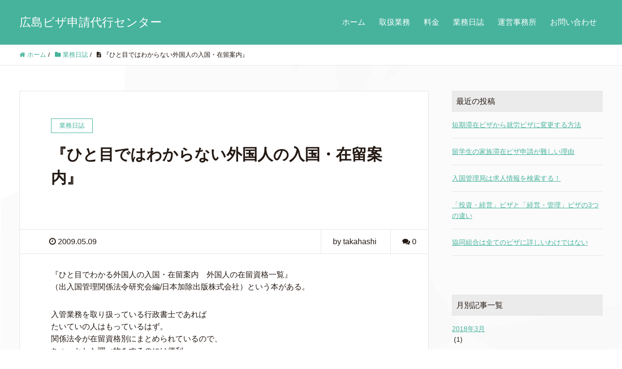

--- FILE ---
content_type: text/html; charset=UTF-8
request_url: https://visa-office.biz/201
body_size: 10194
content:
<!DOCTYPE HTML>
<html lang="ja" prefix="og: http://ogp.me/ns#">
<head>
	<meta charset="UTF-8">
	
	<meta name="viewport" content="width=device-width,initial-scale=1.0">


		<!-- All in One SEO 4.2.7.1 - aioseo.com -->
		<title>『ひと目ではわからない外国人の入国・在留案内』 - 広島ビザ申請代行センター</title>
		<meta name="description" content="『ひと目でわかる外国人の入国・在留案内 外国人の在留資格一覧』 （出入国管理関係法令研究会編/日本加除出版株式" />
		<meta name="robots" content="max-image-preview:large" />
		<link rel="canonical" href="https://visa-office.biz/201" />
		<meta name="generator" content="All in One SEO (AIOSEO) 4.2.7.1 " />

		<!-- Global site tag (gtag.js) - Google Analytics -->
<script async src="https://www.googletagmanager.com/gtag/js?id=UA-29194753-1"></script>
<script>
 window.dataLayer = window.dataLayer || [];
 function gtag(){dataLayer.push(arguments);}
 gtag('js', new Date());

 gtag('config', 'UA-29194753-1');
</script>
		<meta property="og:locale" content="ja_JP" />
		<meta property="og:site_name" content="広島ビザ申請代行センター - 外国人のビザ・在留資格申請を代行します。" />
		<meta property="og:type" content="article" />
		<meta property="og:title" content="『ひと目ではわからない外国人の入国・在留案内』 - 広島ビザ申請代行センター" />
		<meta property="og:description" content="『ひと目でわかる外国人の入国・在留案内 外国人の在留資格一覧』 （出入国管理関係法令研究会編/日本加除出版株式" />
		<meta property="og:url" content="https://visa-office.biz/201" />
		<meta property="article:published_time" content="2009-05-09T04:38:08+00:00" />
		<meta property="article:modified_time" content="2018-11-28T15:35:14+00:00" />
		<meta name="twitter:card" content="summary" />
		<meta name="twitter:title" content="『ひと目ではわからない外国人の入国・在留案内』 - 広島ビザ申請代行センター" />
		<meta name="twitter:description" content="『ひと目でわかる外国人の入国・在留案内 外国人の在留資格一覧』 （出入国管理関係法令研究会編/日本加除出版株式" />
		<script type="application/ld+json" class="aioseo-schema">
			{"@context":"https:\/\/schema.org","@graph":[{"@type":"BlogPosting","@id":"https:\/\/visa-office.biz\/201#blogposting","name":"\u300e\u3072\u3068\u76ee\u3067\u306f\u308f\u304b\u3089\u306a\u3044\u5916\u56fd\u4eba\u306e\u5165\u56fd\u30fb\u5728\u7559\u6848\u5185\u300f - \u5e83\u5cf6\u30d3\u30b6\u7533\u8acb\u4ee3\u884c\u30bb\u30f3\u30bf\u30fc","headline":"\u300e\u3072\u3068\u76ee\u3067\u306f\u308f\u304b\u3089\u306a\u3044\u5916\u56fd\u4eba\u306e\u5165\u56fd\u30fb\u5728\u7559\u6848\u5185\u300f","author":{"@id":"https:\/\/visa-office.biz\/author\/takahashi#author"},"publisher":{"@id":"https:\/\/visa-office.biz\/#organization"},"datePublished":"2009-05-09T04:38:08+09:00","dateModified":"2018-11-28T15:35:14+09:00","inLanguage":"ja","mainEntityOfPage":{"@id":"https:\/\/visa-office.biz\/201#webpage"},"isPartOf":{"@id":"https:\/\/visa-office.biz\/201#webpage"},"articleSection":"\u696d\u52d9\u65e5\u8a8c"},{"@type":"BreadcrumbList","@id":"https:\/\/visa-office.biz\/201#breadcrumblist","itemListElement":[{"@type":"ListItem","@id":"https:\/\/visa-office.biz\/#listItem","position":1,"item":{"@type":"WebPage","@id":"https:\/\/visa-office.biz\/","name":"\u30db\u30fc\u30e0","description":"\u5916\u56fd\u4eba\u306e\u30d3\u30b6\u30fb\u5728\u7559\u8cc7\u683c\u7533\u8acb\u3092\u4ee3\u884c\u3057\u307e\u3059\u3002","url":"https:\/\/visa-office.biz\/"}}]},{"@type":"Organization","@id":"https:\/\/visa-office.biz\/#organization","name":"\u5e83\u5cf6\u30d3\u30b6\u7533\u8acb\u4ee3\u884c\u30bb\u30f3\u30bf\u30fc","url":"https:\/\/visa-office.biz\/"},{"@type":"WebPage","@id":"https:\/\/visa-office.biz\/201#webpage","url":"https:\/\/visa-office.biz\/201","name":"\u300e\u3072\u3068\u76ee\u3067\u306f\u308f\u304b\u3089\u306a\u3044\u5916\u56fd\u4eba\u306e\u5165\u56fd\u30fb\u5728\u7559\u6848\u5185\u300f - \u5e83\u5cf6\u30d3\u30b6\u7533\u8acb\u4ee3\u884c\u30bb\u30f3\u30bf\u30fc","description":"\u300e\u3072\u3068\u76ee\u3067\u308f\u304b\u308b\u5916\u56fd\u4eba\u306e\u5165\u56fd\u30fb\u5728\u7559\u6848\u5185 \u5916\u56fd\u4eba\u306e\u5728\u7559\u8cc7\u683c\u4e00\u89a7\u300f \uff08\u51fa\u5165\u56fd\u7ba1\u7406\u95a2\u4fc2\u6cd5\u4ee4\u7814\u7a76\u4f1a\u7de8\/\u65e5\u672c\u52a0\u9664\u51fa\u7248\u682a\u5f0f","inLanguage":"ja","isPartOf":{"@id":"https:\/\/visa-office.biz\/#website"},"breadcrumb":{"@id":"https:\/\/visa-office.biz\/201#breadcrumblist"},"author":"https:\/\/visa-office.biz\/author\/takahashi#author","creator":"https:\/\/visa-office.biz\/author\/takahashi#author","datePublished":"2009-05-09T04:38:08+09:00","dateModified":"2018-11-28T15:35:14+09:00"},{"@type":"WebSite","@id":"https:\/\/visa-office.biz\/#website","url":"https:\/\/visa-office.biz\/","name":"\u5e83\u5cf6\u30d3\u30b6\u7533\u8acb\u4ee3\u884c\u30bb\u30f3\u30bf\u30fc","description":"\u5916\u56fd\u4eba\u306e\u30d3\u30b6\u30fb\u5728\u7559\u8cc7\u683c\u7533\u8acb\u3092\u4ee3\u884c\u3057\u307e\u3059\u3002","inLanguage":"ja","publisher":{"@id":"https:\/\/visa-office.biz\/#organization"}}]}
		</script>
		<!-- All in One SEO -->

<meta name="keywords" content="" />
<meta name="description" content="『ひと目でわかる外国人の入国・在留案内　外国人の在留資格一覧』 
（出入国管理関係法令研究会編/日本加除出版株式会社）という本がある。 

入管業務を取り扱っている行政書士であれば 
たいていの人はもっているはず。 
関係法令が在" />
<meta name="robots" content="index" />
<meta property="og:title" content="『ひと目ではわからない外国人の入国・在留案内』" />
<meta property="og:type" content="article" />
<meta property="og:description" content="『ひと目でわかる外国人の入国・在留案内　外国人の在留資格一覧』 
（出入国管理関係法令研究会編/日本加除出版株式会社）という本がある。 

入管業務を取り扱っている行政書士であれば 
たいていの人はもっているはず。 
関係法令が在" />
<meta property="og:url" content="https://visa-office.biz/201" />
<meta property="og:image" content="" />
<meta property="og:locale" content="ja_JP" />
<meta property="og:site_name" content="広島ビザ申請代行センター" />
<link href="https://plus.google.com/" rel="publisher" />
<script type="text/javascript">
window._wpemojiSettings = {"baseUrl":"https:\/\/s.w.org\/images\/core\/emoji\/14.0.0\/72x72\/","ext":".png","svgUrl":"https:\/\/s.w.org\/images\/core\/emoji\/14.0.0\/svg\/","svgExt":".svg","source":{"concatemoji":"https:\/\/visa-office.biz\/wp-includes\/js\/wp-emoji-release.min.js?ver=6.1.9"}};
/*! This file is auto-generated */
!function(e,a,t){var n,r,o,i=a.createElement("canvas"),p=i.getContext&&i.getContext("2d");function s(e,t){var a=String.fromCharCode,e=(p.clearRect(0,0,i.width,i.height),p.fillText(a.apply(this,e),0,0),i.toDataURL());return p.clearRect(0,0,i.width,i.height),p.fillText(a.apply(this,t),0,0),e===i.toDataURL()}function c(e){var t=a.createElement("script");t.src=e,t.defer=t.type="text/javascript",a.getElementsByTagName("head")[0].appendChild(t)}for(o=Array("flag","emoji"),t.supports={everything:!0,everythingExceptFlag:!0},r=0;r<o.length;r++)t.supports[o[r]]=function(e){if(p&&p.fillText)switch(p.textBaseline="top",p.font="600 32px Arial",e){case"flag":return s([127987,65039,8205,9895,65039],[127987,65039,8203,9895,65039])?!1:!s([55356,56826,55356,56819],[55356,56826,8203,55356,56819])&&!s([55356,57332,56128,56423,56128,56418,56128,56421,56128,56430,56128,56423,56128,56447],[55356,57332,8203,56128,56423,8203,56128,56418,8203,56128,56421,8203,56128,56430,8203,56128,56423,8203,56128,56447]);case"emoji":return!s([129777,127995,8205,129778,127999],[129777,127995,8203,129778,127999])}return!1}(o[r]),t.supports.everything=t.supports.everything&&t.supports[o[r]],"flag"!==o[r]&&(t.supports.everythingExceptFlag=t.supports.everythingExceptFlag&&t.supports[o[r]]);t.supports.everythingExceptFlag=t.supports.everythingExceptFlag&&!t.supports.flag,t.DOMReady=!1,t.readyCallback=function(){t.DOMReady=!0},t.supports.everything||(n=function(){t.readyCallback()},a.addEventListener?(a.addEventListener("DOMContentLoaded",n,!1),e.addEventListener("load",n,!1)):(e.attachEvent("onload",n),a.attachEvent("onreadystatechange",function(){"complete"===a.readyState&&t.readyCallback()})),(e=t.source||{}).concatemoji?c(e.concatemoji):e.wpemoji&&e.twemoji&&(c(e.twemoji),c(e.wpemoji)))}(window,document,window._wpemojiSettings);
</script>
<style type="text/css">
img.wp-smiley,
img.emoji {
	display: inline !important;
	border: none !important;
	box-shadow: none !important;
	height: 1em !important;
	width: 1em !important;
	margin: 0 0.07em !important;
	vertical-align: -0.1em !important;
	background: none !important;
	padding: 0 !important;
}
</style>
	<link rel='stylesheet' id='base-css-css' href='https://visa-office.biz/wp-content/themes/xeory_extension/base.css?ver=6.1.9' type='text/css' media='all' />
<link rel='stylesheet' id='parent-style-css' href='https://visa-office.biz/wp-content/themes/xeory_extension/style.css?ver=6.1.9' type='text/css' media='all' />
<link rel='stylesheet' id='font-awesome-css' href='https://visa-office.biz/wp-content/themes/xeory_extension/lib/css/font-awesome.min.css?ver=6.1.9' type='text/css' media='all' />
<link rel='stylesheet' id='wp-block-library-css' href='https://visa-office.biz/wp-includes/css/dist/block-library/style.min.css?ver=6.1.9' type='text/css' media='all' />
<link rel='stylesheet' id='classic-theme-styles-css' href='https://visa-office.biz/wp-includes/css/classic-themes.min.css?ver=1' type='text/css' media='all' />
<style id='global-styles-inline-css' type='text/css'>
body{--wp--preset--color--black: #000000;--wp--preset--color--cyan-bluish-gray: #abb8c3;--wp--preset--color--white: #ffffff;--wp--preset--color--pale-pink: #f78da7;--wp--preset--color--vivid-red: #cf2e2e;--wp--preset--color--luminous-vivid-orange: #ff6900;--wp--preset--color--luminous-vivid-amber: #fcb900;--wp--preset--color--light-green-cyan: #7bdcb5;--wp--preset--color--vivid-green-cyan: #00d084;--wp--preset--color--pale-cyan-blue: #8ed1fc;--wp--preset--color--vivid-cyan-blue: #0693e3;--wp--preset--color--vivid-purple: #9b51e0;--wp--preset--gradient--vivid-cyan-blue-to-vivid-purple: linear-gradient(135deg,rgba(6,147,227,1) 0%,rgb(155,81,224) 100%);--wp--preset--gradient--light-green-cyan-to-vivid-green-cyan: linear-gradient(135deg,rgb(122,220,180) 0%,rgb(0,208,130) 100%);--wp--preset--gradient--luminous-vivid-amber-to-luminous-vivid-orange: linear-gradient(135deg,rgba(252,185,0,1) 0%,rgba(255,105,0,1) 100%);--wp--preset--gradient--luminous-vivid-orange-to-vivid-red: linear-gradient(135deg,rgba(255,105,0,1) 0%,rgb(207,46,46) 100%);--wp--preset--gradient--very-light-gray-to-cyan-bluish-gray: linear-gradient(135deg,rgb(238,238,238) 0%,rgb(169,184,195) 100%);--wp--preset--gradient--cool-to-warm-spectrum: linear-gradient(135deg,rgb(74,234,220) 0%,rgb(151,120,209) 20%,rgb(207,42,186) 40%,rgb(238,44,130) 60%,rgb(251,105,98) 80%,rgb(254,248,76) 100%);--wp--preset--gradient--blush-light-purple: linear-gradient(135deg,rgb(255,206,236) 0%,rgb(152,150,240) 100%);--wp--preset--gradient--blush-bordeaux: linear-gradient(135deg,rgb(254,205,165) 0%,rgb(254,45,45) 50%,rgb(107,0,62) 100%);--wp--preset--gradient--luminous-dusk: linear-gradient(135deg,rgb(255,203,112) 0%,rgb(199,81,192) 50%,rgb(65,88,208) 100%);--wp--preset--gradient--pale-ocean: linear-gradient(135deg,rgb(255,245,203) 0%,rgb(182,227,212) 50%,rgb(51,167,181) 100%);--wp--preset--gradient--electric-grass: linear-gradient(135deg,rgb(202,248,128) 0%,rgb(113,206,126) 100%);--wp--preset--gradient--midnight: linear-gradient(135deg,rgb(2,3,129) 0%,rgb(40,116,252) 100%);--wp--preset--duotone--dark-grayscale: url('#wp-duotone-dark-grayscale');--wp--preset--duotone--grayscale: url('#wp-duotone-grayscale');--wp--preset--duotone--purple-yellow: url('#wp-duotone-purple-yellow');--wp--preset--duotone--blue-red: url('#wp-duotone-blue-red');--wp--preset--duotone--midnight: url('#wp-duotone-midnight');--wp--preset--duotone--magenta-yellow: url('#wp-duotone-magenta-yellow');--wp--preset--duotone--purple-green: url('#wp-duotone-purple-green');--wp--preset--duotone--blue-orange: url('#wp-duotone-blue-orange');--wp--preset--font-size--small: 13px;--wp--preset--font-size--medium: 20px;--wp--preset--font-size--large: 36px;--wp--preset--font-size--x-large: 42px;--wp--preset--spacing--20: 0.44rem;--wp--preset--spacing--30: 0.67rem;--wp--preset--spacing--40: 1rem;--wp--preset--spacing--50: 1.5rem;--wp--preset--spacing--60: 2.25rem;--wp--preset--spacing--70: 3.38rem;--wp--preset--spacing--80: 5.06rem;}:where(.is-layout-flex){gap: 0.5em;}body .is-layout-flow > .alignleft{float: left;margin-inline-start: 0;margin-inline-end: 2em;}body .is-layout-flow > .alignright{float: right;margin-inline-start: 2em;margin-inline-end: 0;}body .is-layout-flow > .aligncenter{margin-left: auto !important;margin-right: auto !important;}body .is-layout-constrained > .alignleft{float: left;margin-inline-start: 0;margin-inline-end: 2em;}body .is-layout-constrained > .alignright{float: right;margin-inline-start: 2em;margin-inline-end: 0;}body .is-layout-constrained > .aligncenter{margin-left: auto !important;margin-right: auto !important;}body .is-layout-constrained > :where(:not(.alignleft):not(.alignright):not(.alignfull)){max-width: var(--wp--style--global--content-size);margin-left: auto !important;margin-right: auto !important;}body .is-layout-constrained > .alignwide{max-width: var(--wp--style--global--wide-size);}body .is-layout-flex{display: flex;}body .is-layout-flex{flex-wrap: wrap;align-items: center;}body .is-layout-flex > *{margin: 0;}:where(.wp-block-columns.is-layout-flex){gap: 2em;}.has-black-color{color: var(--wp--preset--color--black) !important;}.has-cyan-bluish-gray-color{color: var(--wp--preset--color--cyan-bluish-gray) !important;}.has-white-color{color: var(--wp--preset--color--white) !important;}.has-pale-pink-color{color: var(--wp--preset--color--pale-pink) !important;}.has-vivid-red-color{color: var(--wp--preset--color--vivid-red) !important;}.has-luminous-vivid-orange-color{color: var(--wp--preset--color--luminous-vivid-orange) !important;}.has-luminous-vivid-amber-color{color: var(--wp--preset--color--luminous-vivid-amber) !important;}.has-light-green-cyan-color{color: var(--wp--preset--color--light-green-cyan) !important;}.has-vivid-green-cyan-color{color: var(--wp--preset--color--vivid-green-cyan) !important;}.has-pale-cyan-blue-color{color: var(--wp--preset--color--pale-cyan-blue) !important;}.has-vivid-cyan-blue-color{color: var(--wp--preset--color--vivid-cyan-blue) !important;}.has-vivid-purple-color{color: var(--wp--preset--color--vivid-purple) !important;}.has-black-background-color{background-color: var(--wp--preset--color--black) !important;}.has-cyan-bluish-gray-background-color{background-color: var(--wp--preset--color--cyan-bluish-gray) !important;}.has-white-background-color{background-color: var(--wp--preset--color--white) !important;}.has-pale-pink-background-color{background-color: var(--wp--preset--color--pale-pink) !important;}.has-vivid-red-background-color{background-color: var(--wp--preset--color--vivid-red) !important;}.has-luminous-vivid-orange-background-color{background-color: var(--wp--preset--color--luminous-vivid-orange) !important;}.has-luminous-vivid-amber-background-color{background-color: var(--wp--preset--color--luminous-vivid-amber) !important;}.has-light-green-cyan-background-color{background-color: var(--wp--preset--color--light-green-cyan) !important;}.has-vivid-green-cyan-background-color{background-color: var(--wp--preset--color--vivid-green-cyan) !important;}.has-pale-cyan-blue-background-color{background-color: var(--wp--preset--color--pale-cyan-blue) !important;}.has-vivid-cyan-blue-background-color{background-color: var(--wp--preset--color--vivid-cyan-blue) !important;}.has-vivid-purple-background-color{background-color: var(--wp--preset--color--vivid-purple) !important;}.has-black-border-color{border-color: var(--wp--preset--color--black) !important;}.has-cyan-bluish-gray-border-color{border-color: var(--wp--preset--color--cyan-bluish-gray) !important;}.has-white-border-color{border-color: var(--wp--preset--color--white) !important;}.has-pale-pink-border-color{border-color: var(--wp--preset--color--pale-pink) !important;}.has-vivid-red-border-color{border-color: var(--wp--preset--color--vivid-red) !important;}.has-luminous-vivid-orange-border-color{border-color: var(--wp--preset--color--luminous-vivid-orange) !important;}.has-luminous-vivid-amber-border-color{border-color: var(--wp--preset--color--luminous-vivid-amber) !important;}.has-light-green-cyan-border-color{border-color: var(--wp--preset--color--light-green-cyan) !important;}.has-vivid-green-cyan-border-color{border-color: var(--wp--preset--color--vivid-green-cyan) !important;}.has-pale-cyan-blue-border-color{border-color: var(--wp--preset--color--pale-cyan-blue) !important;}.has-vivid-cyan-blue-border-color{border-color: var(--wp--preset--color--vivid-cyan-blue) !important;}.has-vivid-purple-border-color{border-color: var(--wp--preset--color--vivid-purple) !important;}.has-vivid-cyan-blue-to-vivid-purple-gradient-background{background: var(--wp--preset--gradient--vivid-cyan-blue-to-vivid-purple) !important;}.has-light-green-cyan-to-vivid-green-cyan-gradient-background{background: var(--wp--preset--gradient--light-green-cyan-to-vivid-green-cyan) !important;}.has-luminous-vivid-amber-to-luminous-vivid-orange-gradient-background{background: var(--wp--preset--gradient--luminous-vivid-amber-to-luminous-vivid-orange) !important;}.has-luminous-vivid-orange-to-vivid-red-gradient-background{background: var(--wp--preset--gradient--luminous-vivid-orange-to-vivid-red) !important;}.has-very-light-gray-to-cyan-bluish-gray-gradient-background{background: var(--wp--preset--gradient--very-light-gray-to-cyan-bluish-gray) !important;}.has-cool-to-warm-spectrum-gradient-background{background: var(--wp--preset--gradient--cool-to-warm-spectrum) !important;}.has-blush-light-purple-gradient-background{background: var(--wp--preset--gradient--blush-light-purple) !important;}.has-blush-bordeaux-gradient-background{background: var(--wp--preset--gradient--blush-bordeaux) !important;}.has-luminous-dusk-gradient-background{background: var(--wp--preset--gradient--luminous-dusk) !important;}.has-pale-ocean-gradient-background{background: var(--wp--preset--gradient--pale-ocean) !important;}.has-electric-grass-gradient-background{background: var(--wp--preset--gradient--electric-grass) !important;}.has-midnight-gradient-background{background: var(--wp--preset--gradient--midnight) !important;}.has-small-font-size{font-size: var(--wp--preset--font-size--small) !important;}.has-medium-font-size{font-size: var(--wp--preset--font-size--medium) !important;}.has-large-font-size{font-size: var(--wp--preset--font-size--large) !important;}.has-x-large-font-size{font-size: var(--wp--preset--font-size--x-large) !important;}
.wp-block-navigation a:where(:not(.wp-element-button)){color: inherit;}
:where(.wp-block-columns.is-layout-flex){gap: 2em;}
.wp-block-pullquote{font-size: 1.5em;line-height: 1.6;}
</style>
<link rel='stylesheet' id='contact-form-7-css' href='https://visa-office.biz/wp-content/plugins/contact-form-7/includes/css/styles.css?ver=5.6.4' type='text/css' media='all' />
<link rel='stylesheet' id='swiper-css-css' href='https://visa-office.biz/wp-content/themes/xeory_extension_child/swiper.min.css?ver=1581090960' type='text/css' media='all' />
<link rel='stylesheet' id='main-css-css' href='https://visa-office.biz/wp-content/themes/xeory_extension_child/style.css?ver=6.1.9' type='text/css' media='all' />
<script type='text/javascript' src='https://visa-office.biz/wp-includes/js/jquery/jquery.min.js?ver=3.6.1' id='jquery-core-js'></script>
<script type='text/javascript' src='https://visa-office.biz/wp-includes/js/jquery/jquery-migrate.min.js?ver=3.3.2' id='jquery-migrate-js'></script>
<link rel="https://api.w.org/" href="https://visa-office.biz/wp-json/" /><link rel="alternate" type="application/json" href="https://visa-office.biz/wp-json/wp/v2/posts/201" /><link rel="EditURI" type="application/rsd+xml" title="RSD" href="https://visa-office.biz/xmlrpc.php?rsd" />
<link rel="wlwmanifest" type="application/wlwmanifest+xml" href="https://visa-office.biz/wp-includes/wlwmanifest.xml" />
<meta name="generator" content="WordPress 6.1.9" />
<link rel='shortlink' href='https://visa-office.biz/?p=201' />
<link rel="alternate" type="application/json+oembed" href="https://visa-office.biz/wp-json/oembed/1.0/embed?url=https%3A%2F%2Fvisa-office.biz%2F201" />
<link rel="alternate" type="text/xml+oembed" href="https://visa-office.biz/wp-json/oembed/1.0/embed?url=https%3A%2F%2Fvisa-office.biz%2F201&#038;format=xml" />
	<style type="text/css" id="xeory_extension-header-css">
	
	
	</style>
	

</head>

<body class="post-template-default single single-post postid-201 single-format-standard  default" itemschope="itemscope" itemtype="http://schema.org/WebPage">

  <div id="fb-root"></div>
<script>(function(d, s, id) {
  var js, fjs = d.getElementsByTagName(s)[0];
  if (d.getElementById(id)) return;
  js = d.createElement(s); js.id = id;
  js.src = "//connect.facebook.net/ja_JP/sdk.js#xfbml=1&version=v2.8&appId=";
  fjs.parentNode.insertBefore(js, fjs);
}(document, 'script', 'facebook-jssdk'));</script>
<header id="header" role="banner" itemscope="itemscope" itemtype="http://schema.org/WPHeader">
  <div class="wrap clearfix">
        <p id="logo"  itemprop="headline">
      <a href="https://visa-office.biz">広島ビザ申請代行センター</a><br />
    </p>    <!-- start global nav  -->

    <div id="header-right" class="clearfix">

        
        <div id="header-gnav-area">
      <nav id="gnav" role="navigation" itemscope="itemscope" itemtype="http://scheme.org/SiteNavigationElement">
      <div id="gnav-container" class="gnav-container"><ul id="gnav-ul" class="clearfix"><li id="menu-item-549" class="menu-item menu-item-type-custom menu-item-object-custom menu-item-home menu-item-549"><a href="https://visa-office.biz/">ホーム</a></li>
<li id="menu-item-548" class="menu-item menu-item-type-post_type menu-item-object-page menu-item-548 service"><a href="https://visa-office.biz/service">取扱業務</a></li>
<li id="menu-item-547" class="menu-item menu-item-type-post_type menu-item-object-page menu-item-547 price"><a href="https://visa-office.biz/price">料金</a></li>
<li id="menu-item-605" class="menu-item menu-item-type-taxonomy menu-item-object-category current-post-ancestor current-menu-parent current-post-parent menu-item-605 diary"><a href="https://visa-office.biz/category/diary">業務日誌</a></li>
<li id="menu-item-546" class="menu-item menu-item-type-post_type menu-item-object-page menu-item-546 office"><a href="https://visa-office.biz/office">運営事務所</a></li>
<li id="menu-item-545" class="menu-item menu-item-type-post_type menu-item-object-page menu-item-545 contact"><a href="https://visa-office.biz/contact">お問い合わせ</a></li>
</ul></div>  
      </nav>
    </div>
        
    </div><!-- /header-right -->
    
          

      <div id="header-nav-btn">
        <a href="#"><i class="fa fa-align-justify"></i></a>
      </div>
      
      </div>
</header>


  <nav id="gnav-sp">
    <div class="wrap">
    
    <div class="grid-wrap">
            <div id="header-cont-about" class="grid-3">
                  </div>
        <div id="header-cont-content" class="grid-6">
          <h4>ブログコンテンツ</h4>
                <div id="gnav-container-sp" class="gnav-container"><ul id="gnav-ul-sp" class="clearfix"><li class="menu-item menu-item-type-custom menu-item-object-custom menu-item-home menu-item-549"><a href="https://visa-office.biz/">ホーム</a></li>
<li class="menu-item menu-item-type-post_type menu-item-object-page menu-item-548 service"><a href="https://visa-office.biz/service">取扱業務</a></li>
<li class="menu-item menu-item-type-post_type menu-item-object-page menu-item-547 price"><a href="https://visa-office.biz/price">料金</a></li>
<li class="menu-item menu-item-type-taxonomy menu-item-object-category current-post-ancestor current-menu-parent current-post-parent menu-item-605 diary"><a href="https://visa-office.biz/category/diary">業務日誌</a></li>
<li class="menu-item menu-item-type-post_type menu-item-object-page menu-item-546 office"><a href="https://visa-office.biz/office">運営事務所</a></li>
<li class="menu-item menu-item-type-post_type menu-item-object-page menu-item-545 contact"><a href="https://visa-office.biz/contact">お問い合わせ</a></li>
</ul></div>        </div>
        
    </div>
    
    </div>
  </nav>


  
  <div class="breadcrumb-area">
    <div class="wrap">
      <ol class="breadcrumb clearfix" itemscope itemtype="https://schema.org/BreadcrumbList" ><li itemscope itemtype="https://schema.org/ListItem" itemprop="itemListElement"><a itemprop="item" href="https://visa-office.biz"><i class="fa fa-home"></i> <span itemprop="name">ホーム</span></a><meta itemprop="position" content="1"> / </li><li itemscope itemtype="https://schema.org/ListItem" itemprop="itemListElement"><a itemprop="item" href="https://visa-office.biz/category/diary"><i class="fa fa-folder"></i> <span itemprop="name">業務日誌</span></a><meta itemprop="position" content="2"> / </li><li itemscope itemtype="https://schema.org/ListItem" itemprop="itemListElement"><i class="fa fa-file-text"></i> <span itemprop="name">『ひと目ではわからない外国人の入国・在留案内』</span><meta itemprop="position" content="3"></li></ol>    </div>
  </div>
    





<div id="content">

<div class="wrap">

  

  <div id="main" class="col-md-8" role="main">
    
    <div class="main-inner">
    
            
        <article id="post-201" class="post-201 post type-post status-publish format-standard hentry category-diary">

      <header class="post-header">
        <div class="cat-name">
          <span>
            業務日誌          </span>
        </div>
        <h1 class="post-title">『ひと目ではわからない外国人の入国・在留案内』</h1>
        <div class="post-sns">
            <!-- ソーシャルボタン -->
  <ul class="bzb-sns-btn ">
  
  </ul>
  <!-- /bzb-sns-btns -->        </div>
      </header>

      <div class="post-meta-area">
        <ul class="post-meta list-inline">
          <li class="date"><i class="fa fa-clock-o"></i> 2009.05.09</li>
        </ul>
        <ul class="post-meta-comment">
          <li class="author">
            by takahashi          </li>
          <li class="comments">
            <i class="fa fa-comments"></i> <span class="count">0</span>
          </li>
        </ul>
      </div>

      
      <section class="post-content">
        <p>『ひと目でわかる外国人の入国・在留案内　外国人の在留資格一覧』<br />
（出入国管理関係法令研究会編/日本加除出版株式会社）という本がある。 </p>
<p>入管業務を取り扱っている行政書士であれば<br />
たいていの人はもっているはず。<br />
関係法令が在留資格別にまとめられているので、<br />
ちょっとした調べ物をするのには便利。 </p>
<p>けれどはじめてこの本を読む人は相当とまどうと思う。<br />
この本は結局のところ法令集とでもよぶべき代物であり、<br />
一般人向けの解説は一切ない。 </p>
<p>だから継続的に外国人を受け入れている企業の担当者であれば<br />
役に立つかもしれないが、<br />
個人やあるいは企業であっても数回しか外国人を受け入れないところは<br />
この本はあまり役立たない気がする。 </p>
<p>もしこの本の購入を検討されている方は<br />
一応中身をチェックしたほうがいいです。  </p>
<p>……以上、書評でした。 </p>
      </section>

      <footer class="post-footer">


          <!-- ソーシャルボタン -->
  <ul class="bzb-sns-btn ">
  
  </ul>
  <!-- /bzb-sns-btns -->        <ul class="post-footer-list">
          <li class="cat"><i class="fa fa-folder"></i> <a href="https://visa-office.biz/category/diary" rel="category tag">業務日誌</a></li>
                  </ul>
      </footer>

      
    
    </article>

     <aside class="post-author" itemprop="author" itemscope="itemscope" itemtype="http://schema.org/Person">
      <div class="clearfix">
        <div class="post-author-img">
          <div class="inner">
          <img src="https://visa-office.biz/wp-content/themes/xeory_extension/lib/images/masman.png" alt="masman" width="100" height="100" />
          </div>
        </div>
        <div class="post-author-meta">
          <h4 itemprop="name">takahashi</h4>
          <p itemprop="description"></p>
        </div>
      </div>
    </aside>

    
<div id="comments" class="comments-area">

	
	
</div><!-- #comments -->

        

    </div><!-- /main-inner -->
  </div><!-- /main -->

  <div id="side" class="col-md-4" role="complementary" itemscope="itemscope" itemtype="http://schema.org/WPSideBar">
    <div class="side-inner">
      <div class="side-widget-area">
        
      
		<div id="recent-posts-4" class="widget_recent_entries side-widget"><div class="side-widget-inner">
		<h4 class="side-title"><span class="side-title-inner">最近の投稿</span></h4>
		<ul>
											<li>
					<a href="https://visa-office.biz/501">短期滞在ビザから就労ビザに変更する方法</a>
									</li>
											<li>
					<a href="https://visa-office.biz/503">留学生の家族滞在ビザ申請が難しい理由</a>
									</li>
											<li>
					<a href="https://visa-office.biz/505">入国管理局は求人情報を検索する！</a>
									</li>
											<li>
					<a href="https://visa-office.biz/507">「投資・経営」ビザと「経営・管理」ビザの3つの違い</a>
									</li>
											<li>
					<a href="https://visa-office.biz/509">協同組合は全てのビザに詳しいわけではない</a>
									</li>
					</ul>

		</div></div><div id="archives-4" class="widget_archive side-widget"><div class="side-widget-inner"><h4 class="side-title"><span class="side-title-inner">月別記事一覧</span></h4>
			<ul>
					<li><a href='https://visa-office.biz/date/2018/03'>2018年3月</a>&nbsp;(1)</li>
	<li><a href='https://visa-office.biz/date/2017/10'>2017年10月</a>&nbsp;(1)</li>
	<li><a href='https://visa-office.biz/date/2017/02'>2017年2月</a>&nbsp;(1)</li>
	<li><a href='https://visa-office.biz/date/2016/11'>2016年11月</a>&nbsp;(1)</li>
	<li><a href='https://visa-office.biz/date/2016/10'>2016年10月</a>&nbsp;(1)</li>
	<li><a href='https://visa-office.biz/date/2016/09'>2016年9月</a>&nbsp;(1)</li>
	<li><a href='https://visa-office.biz/date/2016/06'>2016年6月</a>&nbsp;(1)</li>
	<li><a href='https://visa-office.biz/date/2016/03'>2016年3月</a>&nbsp;(2)</li>
	<li><a href='https://visa-office.biz/date/2016/02'>2016年2月</a>&nbsp;(2)</li>
	<li><a href='https://visa-office.biz/date/2016/01'>2016年1月</a>&nbsp;(2)</li>
	<li><a href='https://visa-office.biz/date/2015/10'>2015年10月</a>&nbsp;(1)</li>
	<li><a href='https://visa-office.biz/date/2015/04'>2015年4月</a>&nbsp;(1)</li>
	<li><a href='https://visa-office.biz/date/2015/03'>2015年3月</a>&nbsp;(2)</li>
	<li><a href='https://visa-office.biz/date/2015/02'>2015年2月</a>&nbsp;(1)</li>
	<li><a href='https://visa-office.biz/date/2014/12'>2014年12月</a>&nbsp;(4)</li>
	<li><a href='https://visa-office.biz/date/2014/08'>2014年8月</a>&nbsp;(2)</li>
	<li><a href='https://visa-office.biz/date/2014/07'>2014年7月</a>&nbsp;(1)</li>
	<li><a href='https://visa-office.biz/date/2014/06'>2014年6月</a>&nbsp;(1)</li>
	<li><a href='https://visa-office.biz/date/2014/05'>2014年5月</a>&nbsp;(3)</li>
	<li><a href='https://visa-office.biz/date/2014/04'>2014年4月</a>&nbsp;(9)</li>
	<li><a href='https://visa-office.biz/date/2014/03'>2014年3月</a>&nbsp;(4)</li>
	<li><a href='https://visa-office.biz/date/2014/02'>2014年2月</a>&nbsp;(1)</li>
	<li><a href='https://visa-office.biz/date/2014/01'>2014年1月</a>&nbsp;(3)</li>
	<li><a href='https://visa-office.biz/date/2013/12'>2013年12月</a>&nbsp;(6)</li>
	<li><a href='https://visa-office.biz/date/2013/11'>2013年11月</a>&nbsp;(2)</li>
	<li><a href='https://visa-office.biz/date/2013/10'>2013年10月</a>&nbsp;(10)</li>
	<li><a href='https://visa-office.biz/date/2013/09'>2013年9月</a>&nbsp;(1)</li>
	<li><a href='https://visa-office.biz/date/2013/08'>2013年8月</a>&nbsp;(6)</li>
	<li><a href='https://visa-office.biz/date/2013/05'>2013年5月</a>&nbsp;(1)</li>
	<li><a href='https://visa-office.biz/date/2013/03'>2013年3月</a>&nbsp;(1)</li>
	<li><a href='https://visa-office.biz/date/2012/08'>2012年8月</a>&nbsp;(2)</li>
	<li><a href='https://visa-office.biz/date/2012/07'>2012年7月</a>&nbsp;(1)</li>
	<li><a href='https://visa-office.biz/date/2012/04'>2012年4月</a>&nbsp;(1)</li>
	<li><a href='https://visa-office.biz/date/2012/03'>2012年3月</a>&nbsp;(8)</li>
	<li><a href='https://visa-office.biz/date/2012/02'>2012年2月</a>&nbsp;(5)</li>
	<li><a href='https://visa-office.biz/date/2011/12'>2011年12月</a>&nbsp;(1)</li>
	<li><a href='https://visa-office.biz/date/2011/11'>2011年11月</a>&nbsp;(1)</li>
	<li><a href='https://visa-office.biz/date/2011/09'>2011年9月</a>&nbsp;(1)</li>
	<li><a href='https://visa-office.biz/date/2011/07'>2011年7月</a>&nbsp;(1)</li>
	<li><a href='https://visa-office.biz/date/2011/05'>2011年5月</a>&nbsp;(1)</li>
	<li><a href='https://visa-office.biz/date/2011/04'>2011年4月</a>&nbsp;(2)</li>
	<li><a href='https://visa-office.biz/date/2011/02'>2011年2月</a>&nbsp;(1)</li>
	<li><a href='https://visa-office.biz/date/2011/01'>2011年1月</a>&nbsp;(1)</li>
	<li><a href='https://visa-office.biz/date/2010/12'>2010年12月</a>&nbsp;(1)</li>
	<li><a href='https://visa-office.biz/date/2010/10'>2010年10月</a>&nbsp;(2)</li>
	<li><a href='https://visa-office.biz/date/2010/08'>2010年8月</a>&nbsp;(6)</li>
	<li><a href='https://visa-office.biz/date/2010/07'>2010年7月</a>&nbsp;(2)</li>
	<li><a href='https://visa-office.biz/date/2010/06'>2010年6月</a>&nbsp;(4)</li>
	<li><a href='https://visa-office.biz/date/2010/05'>2010年5月</a>&nbsp;(4)</li>
	<li><a href='https://visa-office.biz/date/2010/04'>2010年4月</a>&nbsp;(1)</li>
	<li><a href='https://visa-office.biz/date/2010/03'>2010年3月</a>&nbsp;(3)</li>
	<li><a href='https://visa-office.biz/date/2010/02'>2010年2月</a>&nbsp;(3)</li>
	<li><a href='https://visa-office.biz/date/2010/01'>2010年1月</a>&nbsp;(1)</li>
	<li><a href='https://visa-office.biz/date/2009/12'>2009年12月</a>&nbsp;(2)</li>
	<li><a href='https://visa-office.biz/date/2009/11'>2009年11月</a>&nbsp;(3)</li>
	<li><a href='https://visa-office.biz/date/2009/10'>2009年10月</a>&nbsp;(3)</li>
	<li><a href='https://visa-office.biz/date/2009/09'>2009年9月</a>&nbsp;(2)</li>
	<li><a href='https://visa-office.biz/date/2009/08'>2009年8月</a>&nbsp;(9)</li>
	<li><a href='https://visa-office.biz/date/2009/06'>2009年6月</a>&nbsp;(2)</li>
	<li><a href='https://visa-office.biz/date/2009/05'>2009年5月</a>&nbsp;(4)</li>
	<li><a href='https://visa-office.biz/date/2009/03'>2009年3月</a>&nbsp;(2)</li>
	<li><a href='https://visa-office.biz/date/2009/02'>2009年2月</a>&nbsp;(1)</li>
	<li><a href='https://visa-office.biz/date/2009/01'>2009年1月</a>&nbsp;(1)</li>
	<li><a href='https://visa-office.biz/date/2008/12'>2008年12月</a>&nbsp;(2)</li>
	<li><a href='https://visa-office.biz/date/2008/11'>2008年11月</a>&nbsp;(1)</li>
	<li><a href='https://visa-office.biz/date/2008/10'>2008年10月</a>&nbsp;(1)</li>
	<li><a href='https://visa-office.biz/date/2008/07'>2008年7月</a>&nbsp;(6)</li>
	<li><a href='https://visa-office.biz/date/2008/06'>2008年6月</a>&nbsp;(5)</li>
	<li><a href='https://visa-office.biz/date/2008/05'>2008年5月</a>&nbsp;(16)</li>
	<li><a href='https://visa-office.biz/date/2008/04'>2008年4月</a>&nbsp;(19)</li>
	<li><a href='https://visa-office.biz/date/2008/03'>2008年3月</a>&nbsp;(1)</li>
	<li><a href='https://visa-office.biz/date/2008/02'>2008年2月</a>&nbsp;(3)</li>
	<li><a href='https://visa-office.biz/date/2008/01'>2008年1月</a>&nbsp;(1)</li>
	<li><a href='https://visa-office.biz/date/2007/12'>2007年12月</a>&nbsp;(16)</li>
	<li><a href='https://visa-office.biz/date/2007/11'>2007年11月</a>&nbsp;(4)</li>
			</ul>

			</div></div>      
      </div><!-- //side-widget-area -->
      
    </div>
  </div><!-- /side -->
  
</div><!-- /wrap -->

</div><!-- /content -->


    <script type="application/ld+json">
  {
    "@context": "http://schema.org",
    "@type": "BlogPosting",
    "mainEntityOfPage":{
      "@type":"WebPage",
      "@id":"https://visa-office.biz/201"
    },
    "headline":"『ひと目ではわからない外国人の入国・在留案内』",
    "image": [
      "https://visa-office.biz/wp-content/themes/xeory_extension/lib/images/noimage.jpg"
    ],
    "datePublished": "2009-05-09T13:38:08+09:00",
    "dateModified": "2018-11-29T00:35:14+09:00",
    "author": {
      "@type": "Person",
      "name": "takahashi"
    },
    "publisher": {
      "@type": "Organization",
      "name": "広島ビザ申請代行センター",
      "logo": {
        "@type": "ImageObject",
        "url": "https://visa-office.biz/wp-content/themes/xeory_extension/lib/images/masman.png"
      }
    },
    "description": "『ひと目でわかる外国人の入国・在留案内　外国人の在留資格一覧』 （出入国管理関係法令研究会編/日本加除出版株式会社）という本がある。 入管業務を取り扱っている行政書士であれば たいていの人はもっているはず。 関係法令が在 [&hellip;]"
  }
  </script>


<footer id="footer">
  <div class="footer-01">
    <div class="wrap">

      <div id="footer-brand-area" class="row">
        <div class="footer-logo gr6">
        広島ビザ申請代行センター        </div>
        <div class="footer-address gr6">
                  </div>
      </div><!-- /footer-brand-area -->

      <div id="footer-content-area" class="row">
        <div id="footer-list-area" class="gr6">
          <div class="row">

      
    
            <div id="footer-cont-content" class="gr4">
              <h4>ブログコンテンツ</h4>
      <div id="footer-gnav-container" class="gnav-container"><ul id="footer-gnav-ul" class="clearfix"><li class="menu-item menu-item-type-custom menu-item-object-custom menu-item-home menu-item-549"><a href="https://visa-office.biz/">ホーム</a></li>
<li class="menu-item menu-item-type-post_type menu-item-object-page menu-item-548 service"><a href="https://visa-office.biz/service">取扱業務</a></li>
<li class="menu-item menu-item-type-post_type menu-item-object-page menu-item-547 price"><a href="https://visa-office.biz/price">料金</a></li>
<li class="menu-item menu-item-type-taxonomy menu-item-object-category current-post-ancestor current-menu-parent current-post-parent menu-item-605 diary"><a href="https://visa-office.biz/category/diary">業務日誌</a></li>
<li class="menu-item menu-item-type-post_type menu-item-object-page menu-item-546 office"><a href="https://visa-office.biz/office">運営事務所</a></li>
<li class="menu-item menu-item-type-post_type menu-item-object-page menu-item-545 contact"><a href="https://visa-office.biz/contact">お問い合わせ</a></li>
</ul></div>    </div>
    
            <div id="footer-cont-sns" class="gr4">
              <h4>ソーシャルメディア</h4>
              <div id="footer-sns" class="sp-hide"><ul><li class="header-feedly"><a target="_blank" href="https://feedly.com/i/subscription/feed/https://visa-office.biz/feed"><i class="fa fa-rss-square"></i>Feedly</a></li></ul></div>            </div>
          </div>
        </div>
        <div class="gr6">
          <div class="row">
                  </div>
        </div>
      </div>



    </div><!-- /wrap -->
  </div><!-- /footer-01 -->
  <div class="footer-02">
    <div class="wrap">
      <p class="footer-copy">
        © Copyright 2026 広島ビザ申請代行センター. All rights reserved.
      </p>
    </div><!-- /wrap -->
  </div><!-- /footer-02 -->
  </footer>

<a href="#" class="pagetop"><span><i class="fa fa-angle-up"></i></span></a>
<script src="https://apis.google.com/js/platform.js" async defer>
  {lang: 'ja'}
</script><script type='text/javascript' src='https://visa-office.biz/wp-content/plugins/contact-form-7/includes/swv/js/index.js?ver=5.6.4' id='swv-js'></script>
<script type='text/javascript' id='contact-form-7-js-extra'>
/* <![CDATA[ */
var wpcf7 = {"api":{"root":"https:\/\/visa-office.biz\/wp-json\/","namespace":"contact-form-7\/v1"}};
/* ]]> */
</script>
<script type='text/javascript' src='https://visa-office.biz/wp-content/plugins/contact-form-7/includes/js/index.js?ver=5.6.4' id='contact-form-7-js'></script>
<script type='text/javascript' src='https://visa-office.biz/wp-content/themes/xeory_extension_child/js/swiper.min.js' id='jquery-script-js'></script>
<script type='text/javascript' src='https://visa-office.biz/wp-content/themes/xeory_extension_child/js/main.js' id='theme-script-js'></script>
<script type='text/javascript' src='https://visa-office.biz/wp-content/themes/xeory_extension/lib/js/app.js?ver=6.1.9' id='app-js'></script>
<script type='text/javascript' src='https://visa-office.biz/wp-content/themes/xeory_extension/lib/js/jquery.pagetop.js?ver=6.1.9' id='pagetop-js'></script>
<script type='text/javascript' src='https://visa-office.biz/wp-content/themes/xeory_extension/lib/js/jquery.table-scroll.js?ver=6.1.9' id='table-scroll-js'></script>

<script>
(function($){

$(function() {
    $("#header-fnav").hide();
  $("#header-fnav-area").hover(function(){
    $("#header-fnav").fadeIn('fast');
  }, function(){
    $("#header-fnav").fadeOut('fast');
  });
});


// グローバルナビ-サブメニュー
$(function(){
  $(".sub-menu").css('display', 'none');
  $("#gnav-ul li").hover(function(){
    $(this).children('ul').fadeIn('fast');
  }, function(){
    $(this).children('ul').fadeOut('fast');
  });
});

// トップページメインビジュアル
$(function(){
  h = $(window).height();
  hp = h * .3;
  $('#main_visual').css('height', h + 'px');
  $('#main_visual .wrap').css('padding-top', hp + 'px');
});

$(function(){
	if(window.innerWidth < 768) {
  h = $(window).height();
  hp = h * .2;
  $('#main_visual').css('height', h + 'px');
  $('#main_visual .wrap').css('padding-top', hp + 'px');
	}
});

// sp-nav
$(function(){
  var header_h = $('#header').height();
  $('#gnav-sp').hide();

    $(window).resize(function(){
      var w = $(window).width();
      var x = 991;
      if (w >= x) {
          $('#gnav-sp').hide();
      }
  });

  $('#gnav-sp').css('top', header_h);
  $('#header-nav-btn a').click(function(){
    $('#gnav-sp').slideToggle();
    $('body').append('<p class="dummy"></p>');
  });
  $('body').on('click touchend', '.dummy', function() {
    $('#gnav-sp').slideUp();
    $('p.dummy').remove();
    return false;
  });
});

})(jQuery);

</script>


</body>
</html>




--- FILE ---
content_type: text/css
request_url: https://visa-office.biz/wp-content/themes/xeory_extension_child/style.css?ver=6.1.9
body_size: 546
content:
@charset "UTF-8";
/*
Theme Name: XeoryExtensionChild
Theme URI:
Template: xeory_extension
Description: Xeory拡張子テーマ
Author: 高橋浩二
Version: 1.0.0
*/
.auto-br {
  display: inline-block;
}

/* ================================================
    メイン画像の設定
================================================ */
.bl_MV {
  position: relative;
}

.bl_MV_heading {
  position: absolute;
  top: 50%;
  left: 50%;
  -webkit-transform: translate(-50%, -50%);
          transform: translate(-50%, -50%);
  z-index: 10;
  color: #fff;
  text-align: center;
  width: 100%;
}

.bl_MV_heading > h2 {
  margin-bottom: 24px;
  font-size: 24px;
  font-weight: bold;
}

@media (min-width: 992px) {
  .bl_MV_heading > h2 {
    font-size: 48px;
  }
}

.bl_MV_heading > p {
  font-size: 18px;
}

.bl_MV_swiper img {
  width: 100vw;
  -o-object-fit: cover;
     object-fit: cover;
  -webkit-filter: brightness(0.85);
          filter: brightness(0.85);
}

.home .front-loop img {
  aspect-ratio: 3 / 2;
  width: 100%;
  -o-object-fit: cover;
     object-fit: cover;
}

/* ================================================
    ページトップに戻るボタンの設定
================================================ */
.pagetop {
  z-index: 2;
}
/*# sourceMappingURL=style.css.map */

--- FILE ---
content_type: application/javascript
request_url: https://visa-office.biz/wp-content/themes/xeory_extension_child/js/main.js
body_size: 868
content:
jQuery(function () {

    /* ================================================
        Main Visualの高さを設定する
    ================================================ */
    var hH = jQuery('#header').outerHeight();// headerの高さを取得
    var wH = jQuery(window).height();// 表示画面の高さを取得
    var mvH = wH - hH;// 表示画面とheaderの差分を算出

    jQuery('.swiper-slide img').css('height', mvH + 'px');// 算出した差分をMain Visualの高さに指定

});

/* ================================================
    Main VisualにSwiperを設置する
================================================ */
let mySwiper = new Swiper('.swiper-container', {
    // 以下にオプションを設定
    loop: true, //最後に達したら先頭に戻る
    speed: 6000,
    autoplay: { // 自動再生
        delay: 6000 // 自動再生の間隔
    },
    effect: 'fade', // フェードイン・フェードアウトで表示する
});